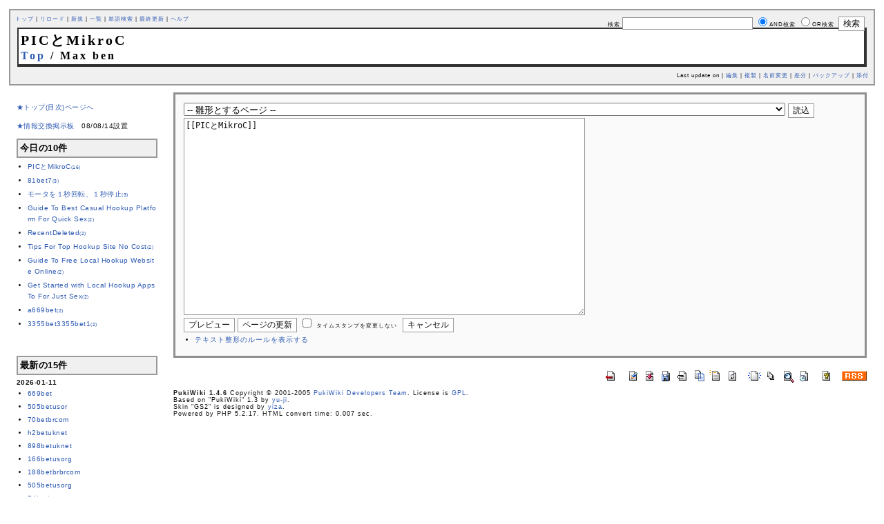

--- FILE ---
content_type: text/html; charset=EUC-JP
request_url: http://kuri6005.sakura.ne.jp/pic/index.php?cmd=edit&page=Max%20ben&refer=PIC%A4%C8MikroC
body_size: 61474
content:
<?xml version="1.0" encoding="EUC-JP" ?>
<!DOCTYPE html PUBLIC "-//W3C//DTD XHTML 1.1//EN" "http://www.w3.org/TR/xhtml11/DTD/xhtml11.dtd">
<html xmlns="http://www.w3.org/1999/xhtml" xml:lang="ja">
<head>
 <meta http-equiv="content-type" content="application/xhtml+xml; charset=EUC-JP" />
 <meta http-equiv="content-style-type" content="text/css" />
 <meta name="robots" content="NOINDEX,NOFOLLOW" />
 <title>Max ben の編集 - PICとMikroC</title>
 <link rel="stylesheet" type="text/css" media="screen" href="skin/pukiwiki_gs2.css.php?charset=Shift_JIS" charset="Shift_JIS" />
 <link rel="stylesheet" type="text/css" media="print" href="skin/pukiwiki_gs2.css.php?charset=Shift_JIS&amp;media=print" charset="Shift_JIS" />
  <link rel="alternate" type="application/rss+xml" title="RSS" href="http://kuri6005.sakura.ne.jp/pic/index.php?cmd=rss" />

</head>
<body>


<!--Header-->
<div id="header">

<!-- Header/Search -->
<form action="http://kuri6005.sakura.ne.jp/pic/index.php?cmd=search" method="post" id="head_search">
 <div>
  検索
  <input type="text"  name="word" value="" size="25" />
  <input type="radio" name="type" value="AND" class="radio" checked="checked" />AND検索
  <input type="radio" name="type" value="OR" class="radio" />OR検索
  &nbsp;<input type="submit" value="検索" />
 </div>
</form>
<div id="navigator">
 <a href="http://kuri6005.sakura.ne.jp/pic/index.php?PIC%A4%C8MikroC" >トップ</a> | <a href="http://kuri6005.sakura.ne.jp/pic/index.php?Max%20ben" >リロード</a>  | <a href="http://kuri6005.sakura.ne.jp/pic/index.php?plugin=newpage&amp;refer=Max%20ben" >新規</a>  | <a href="http://kuri6005.sakura.ne.jp/pic/index.php?cmd=list" >一覧</a>  | <a href="http://kuri6005.sakura.ne.jp/pic/index.php?cmd=search" >単語検索</a> | <a href="http://kuri6005.sakura.ne.jp/pic/index.php?RecentChanges" >最終更新</a> | <a href="http://kuri6005.sakura.ne.jp/pic/index.php?%A5%D8%A5%EB%A5%D7" >ヘルプ</a>
</div>

<h1 class="title">PICとMikroC<span class="small"><div><a href="http://kuri6005.sakura.ne.jp/pic/index.php?PIC%A4%C8MikroC" title="PICとMikroC (88d)">Top</a> / Max ben</div></span></h1>

<div class="pageinfo">
 Last update on   | <a href="http://kuri6005.sakura.ne.jp/pic/index.php?cmd=edit&amp;page=Max%20ben" >編集</a>  | <a href="http://kuri6005.sakura.ne.jp/pic/index.php?plugin=template&amp;refer=Max%20ben" >複製</a> | <a href="http://kuri6005.sakura.ne.jp/pic/index.php?plugin=rename&amp;refer=Max%20ben" >名前変更</a>  | <a href="http://kuri6005.sakura.ne.jp/pic/index.php?cmd=diff&amp;page=Max%20ben" >差分</a>  | <a href="http://kuri6005.sakura.ne.jp/pic/index.php?cmd=backup&amp;page=Max%20ben" >バックアップ</a>   | <a href="http://kuri6005.sakura.ne.jp/pic/index.php?plugin=attach&amp;pcmd=upload&amp;page=Max%20ben" >添付</a> 
</div>

</div>

<div id="container">
<!--Left Box-->
 <div id="leftbox2">
   <div class="menubar">
    
<p><a href="http://kuri6005.sakura.ne.jp/pic/pukiwiki.php?PIC%A4%C8MikroC" rel="nofollow">★トップ(目次)ページへ</a></p>
<p><!--autolink--><a href="http://kuri6005.sakura.ne.jp/pic/index.php?%A1%FA%BE%F0%CA%F3%B8%F2%B4%B9%B7%C7%BC%A8%C8%C4" title="★情報交換掲示板 (1987d)">★情報交換掲示板</a><!--/autolink-->　08/08/14設置</p>
<h5>今日の10件</h5><div><ul>
 <li><a href="http://kuri6005.sakura.ne.jp/pic/index.php?PIC%A4%C8MikroC" title="PICとMikroC (88d)">PICとMikroC<span class="counter">(16)</span></a></li>
 <li><a href="http://kuri6005.sakura.ne.jp/pic/index.php?81bet7" title="81bet7 (9d)">81bet7<span class="counter">(3)</span></a></li>
 <li><a href="http://kuri6005.sakura.ne.jp/pic/index.php?%A5%E2%A1%BC%A5%BF%A4%F2%A3%B1%C9%C3%B2%F3%C5%BE%A1%A2%A3%B1%C9%C3%C4%E4%BB%DF" title="モータを１秒回転、１秒停止 (3673d)">モータを１秒回転、１秒停止<span class="counter">(3)</span></a></li>
 <li><a href="http://kuri6005.sakura.ne.jp/pic/index.php?Guide%20To%20Best%20Casual%20Hookup%20Platform%20For%20Quick%20Sex" title="Guide To Best Casual Hookup Platform For Quick Sex (201d)">Guide To Best Casual Hookup Platform For Quick Sex<span class="counter">(2)</span></a></li>
 <li><a href="http://kuri6005.sakura.ne.jp/pic/index.php?RecentDeleted" title="RecentDeleted (21d)">RecentDeleted<span class="counter">(2)</span></a></li>
 <li><a href="http://kuri6005.sakura.ne.jp/pic/index.php?Tips%20For%20Top%20Hookup%20Site%20No%20Cost" title="Tips For Top Hookup Site No Cost (201d)">Tips For Top Hookup Site No Cost<span class="counter">(2)</span></a></li>
 <li><a href="http://kuri6005.sakura.ne.jp/pic/index.php?Guide%20To%20Free%20Local%20Hookup%20Website%20Online" title="Guide To Free Local Hookup Website Online (201d)">Guide To Free Local Hookup Website Online<span class="counter">(2)</span></a></li>
 <li><a href="http://kuri6005.sakura.ne.jp/pic/index.php?Get%20Started%20with%20Local%20Hookup%20Apps%20To%20For%20Just%20Sex" title="Get Started with Local Hookup Apps To For Just Sex (502d)">Get Started with Local Hookup Apps To For Just Sex<span class="counter">(2)</span></a></li>
 <li><a href="http://kuri6005.sakura.ne.jp/pic/index.php?a669bet" title="a669bet (4d)">a669bet<span class="counter">(2)</span></a></li>
 <li><a href="http://kuri6005.sakura.ne.jp/pic/index.php?3355bet3355bet1" title="3355bet3355bet1 (9d)">3355bet3355bet1<span class="counter">(2)</span></a></li>
</ul>
</div>
<p><br /></p>
<h5>最新の15件</h5>
<div><strong>2026-01-11</strong>
<ul>
 <li><a href="http://kuri6005.sakura.ne.jp/pic/index.php?669bet" title="669bet  (3d)">669bet</a></li>
 <li><a href="http://kuri6005.sakura.ne.jp/pic/index.php?505betusor" title="505betusor  (3d)">505betusor</a></li>
 <li><a href="http://kuri6005.sakura.ne.jp/pic/index.php?70betbrcom" title="70betbrcom  (3d)">70betbrcom</a></li>
 <li><a href="http://kuri6005.sakura.ne.jp/pic/index.php?h2betuknet" title="h2betuknet  (3d)">h2betuknet</a></li>
 <li><a href="http://kuri6005.sakura.ne.jp/pic/index.php?898betuknet" title="898betuknet  (3d)">898betuknet</a></li>
 <li><a href="http://kuri6005.sakura.ne.jp/pic/index.php?166betusorg" title="166betusorg  (3d)">166betusorg</a></li>
 <li><a href="http://kuri6005.sakura.ne.jp/pic/index.php?188betbrbrcom" title="188betbrbrcom  (3d)">188betbrbrcom</a></li>
 <li><a href="http://kuri6005.sakura.ne.jp/pic/index.php?505betusorg" title="505betusorg  (3d)">505betusorg</a></li>
 <li><a href="http://kuri6005.sakura.ne.jp/pic/index.php?74betbrcom" title="74betbrcom  (3d)">74betbrcom</a></li>
 <li><a href="http://kuri6005.sakura.ne.jp/pic/index.php?188betbreucom" title="188betbreucom  (3d)">188betbreucom</a></li>
 <li><a href="http://kuri6005.sakura.ne.jp/pic/index.php?622bet" title="622bet  (3d)">622bet</a></li>
 <li><a href="http://kuri6005.sakura.ne.jp/pic/index.php?bet898bet" title="bet898bet  (3d)">bet898bet</a></li>
 <li><a href="http://kuri6005.sakura.ne.jp/pic/index.php?70betusorg" title="70betusorg  (3d)">70betusorg</a></li>
 <li><a href="http://kuri6005.sakura.ne.jp/pic/index.php?5588betusorg" title="5588betusorg  (3d)">5588betusorg</a></li>
 <li><a href="http://kuri6005.sakura.ne.jp/pic/index.php?585betusorg" title="585betusorg  (3d)">585betusorg</a></li>
</ul>
</div>
#amazon(4798109223)
    <hr class="full_hr" />	<ul><li>Total:0/Today:0</li></ul>
	  </div>
</div>

<!--Center Box-->
 <div id="centerbox_noright2">
 

<div id="contents">
<form action="http://kuri6005.sakura.ne.jp/pic/index.php" method="post">
<div><input type="hidden" name="encode_hint" value="ぷ" /></div>
 <div class="edit_form">
  <select name="template_page">
   <option value="">-- 雛形とするページ --</option>
   <option value="%A5%B9%A5%A4%A5%C3%A5%C1%C6%FE%CE%CF">%A5%B9%A5%A4%A5%C3%A5%C1%C6%FE%CE%CF</option>
   <option value="%A5%E2%A1%BC%A5%BF%A4%F2%B9%E2%C2%AE%A1%A6%C3%E6%C2%AE%A1%A6%C4%E3%C2%AE%A4%C7%B2%F3%C5%BE">%A5%E2%A1%BC%A5%BF%A4%F2%B9%E2%C2%AE%A1%A6%C3%E6%C2%AE%A1%A6%C4%E3%C2%AE%A4%C7%B2%F3%C5%BE</option>
   <option value="0066bet">0066bet</option>
   <option value="0066bet10">0066bet10</option>
   <option value="0066betaeorg">0066betaeorg</option>
   <option value="0066betgbnet">0066betgbnet</option>
   <option value="0066betukne">0066betukne</option>
   <option value="0066betuknet">0066betuknet</option>
   <option value="066beteucom">066beteucom</option>
   <option value="1024分解能ハードPWM制御自作関数">1024分解能ハードPWM制御自作関数</option>
   <option value="116bet">116bet</option>
   <option value="116bet4">116bet4</option>
   <option value="116bet8">116bet8</option>
   <option value="116betaeorg">116betaeorg</option>
   <option value="116betdeco">116betdeco</option>
   <option value="116betdecom">116betdecom</option>
   <option value="116beteucom">116beteucom</option>
   <option value="116betuscom">116betuscom</option>
   <option value="116betusorg">116betusorg</option>
   <option value="122bet">122bet</option>
   <option value="122betaeorg">122betaeorg</option>
   <option value="122betbrco">122betbrco</option>
   <option value="122betbrcom">122betbrcom</option>
   <option value="122betdecom">122betdecom</option>
   <option value="122beteucom">122beteucom</option>
   <option value="122betuknet">122betuknet</option>
   <option value="122betusorg">122betusorg</option>
   <option value="136bet">136bet</option>
   <option value="136betdecom">136betdecom</option>
   <option value="136betuknet">136betuknet</option>
   <option value="136betusorg">136betusorg</option>
   <option value="161bet">161bet</option>
   <option value="161bet2ukcom">161bet2ukcom</option>
   <option value="161bet3161bet3">161bet3161bet3</option>
   <option value="161bet4">161bet4</option>
   <option value="161bet5ukcom">161bet5ukcom</option>
   <option value="161betaeorg">161betaeorg</option>
   <option value="161betusor">161betusor</option>
   <option value="161betusorg">161betusorg</option>
   <option value="166 Bet Paga">166 Bet Paga</option>
   <option value="166bet166bet1">166bet166bet1</option>
   <option value="166bet4">166bet4</option>
   <option value="166betuknet">166betuknet</option>
   <option value="166betusor">166betusor</option>
   <option value="166betusorg">166betusorg</option>
   <option value="16F1827のconfig設定">16F1827のconfig設定</option>
   <option value="16F628A PORTAスイッチ入力">16F628A PORTAスイッチ入力</option>
   <option value="16F628A+PORTA???¤?Ã?ÁÆþÎÏ">16F628A+PORTA???¤?Ã?ÁÆþÎÏ</option>
   <option value="16bet">16bet</option>
   <option value="16betaeorg">16betaeorg</option>
   <option value="16betdecom">16betdecom</option>
   <option value="16beteucom">16beteucom</option>
   <option value="16betgbnet">16betgbnet</option>
   <option value="16bettelegram">16bettelegram</option>
   <option value="16betusorg">16betusorg</option>
   <option value="188bet5net">188bet5net</option>
   <option value="188betbrbrco">188betbrbrco</option>
   <option value="188betbrbrcom">188betbrbrcom</option>
   <option value="188betbreuco">188betbreuco</option>
   <option value="188betbreucom">188betbreucom</option>
   <option value="188betbruscom">188betbruscom</option>
   <option value="2288bet">2288bet</option>
   <option value="2288bet1ukcom">2288bet1ukcom</option>
   <option value="2288bet2288bet">2288bet2288bet</option>
   <option value="2288betaeorg">2288betaeorg</option>
   <option value="2288betgbnet">2288betgbnet</option>
   <option value="2288betuknet">2288betuknet</option>
   <option value="234bet">234bet</option>
   <option value="234betaeorg">234betaeorg</option>
   <option value="234betaeorgorg">234betaeorgorg</option>
   <option value="234betbrcom">234betbrcom</option>
   <option value="234betdecom">234betdecom</option>
   <option value="234beteucom">234beteucom</option>
   <option value="234betusorg">234betusorg</option>
   <option value="23bet">23bet</option>
   <option value="23bet22">23bet22</option>
   <option value="23bet4">23bet4</option>
   <option value="23bet8">23bet8</option>
   <option value="23betaeorg">23betaeorg</option>
   <option value="23betuknet">23betuknet</option>
   <option value="23betus">23betus</option>
   <option value="23betusorg">23betusorg</option>
   <option value="277bet">277bet</option>
   <option value="277bet277bet">277bet277bet</option>
   <option value="277betaeorg">277betaeorg</option>
   <option value="277betdeco">277betdeco</option>
   <option value="277betdecom">277betdecom</option>
   <option value="277betgbnet">277betgbnet</option>
   <option value="277betuknet">277betuknet</option>
   <option value="29bet1">29bet1</option>
   <option value="333bet">333bet</option>
   <option value="333bet2ukcom">333bet2ukcom</option>
   <option value="333bet333bet1">333bet333bet1</option>
   <option value="333beteucom">333beteucom</option>
   <option value="333betukne">333betukne</option>
   <option value="333betuknet">333betuknet</option>
   <option value="3355bet">3355bet</option>
   <option value="3355bet3355bet1">3355bet3355bet1</option>
   <option value="3355betae">3355betae</option>
   <option value="3355betusorg">3355betusorg</option>
   <option value="389wineucom">389wineucom</option>
   <option value="389wingbnet">389wingbnet</option>
   <option value="389winuknet">389winuknet</option>
   <option value="393betdecom">393betdecom</option>
   <option value="393beteucom">393beteucom</option>
   <option value="393betgbnet">393betgbnet</option>
   <option value="393betusorg">393betusorg</option>
   <option value="456bet">456bet</option>
   <option value="456betaeorg">456betaeorg</option>
   <option value="456betgbnet">456betgbnet</option>
   <option value="456betuknet">456betuknet</option>
   <option value="505bet8">505bet8</option>
   <option value="505betaeorg">505betaeorg</option>
   <option value="505betusor">505betusor</option>
   <option value="505betusorg">505betusorg</option>
   <option value="522bet">522bet</option>
   <option value="522bet1ukcom">522bet1ukcom</option>
   <option value="522betbrcom">522betbrcom</option>
   <option value="522beteuco">522beteuco</option>
   <option value="522beteucom">522beteucom</option>
   <option value="522betuknet">522betuknet</option>
   <option value="522betuscom">522betuscom</option>
   <option value="522betusorg">522betusorg</option>
   <option value="52bet">52bet</option>
   <option value="52betdecom">52betdecom</option>
   <option value="52beteucom">52beteucom</option>
   <option value="52betgbnet">52betgbnet</option>
   <option value="52betusorg">52betusorg</option>
   <option value="54bet">54bet</option>
   <option value="54bet4ukcom">54bet4ukcom</option>
   <option value="54bet4ukcomcom">54bet4ukcomcom</option>
   <option value="54betaeorg">54betaeorg</option>
   <option value="54betdecom">54betdecom</option>
   <option value="54beteucom">54beteucom</option>
   <option value="54betgbnet">54betgbnet</option>
   <option value="54betuknet">54betuknet</option>
   <option value="5500betaeorg">5500betaeorg</option>
   <option value="5500beteucom">5500beteucom</option>
   <option value="5500betuknet">5500betuknet</option>
   <option value="5500betuscom">5500betuscom</option>
   <option value="5555bet">5555bet</option>
   <option value="5555betbrcom">5555betbrcom</option>
   <option value="5555beteucom">5555beteucom</option>
   <option value="5555betuknet">5555betuknet</option>
   <option value="5555betuscom">5555betuscom</option>
   <option value="5555betusorg">5555betusorg</option>
   <option value="5555betusorgsorg">5555betusorgsorg</option>
   <option value="555betdecom">555betdecom</option>
   <option value="555beteucom">555beteucom</option>
   <option value="555betuknet">555betuknet</option>
   <option value="555betuscom">555betuscom</option>
   <option value="556betdecom">556betdecom</option>
   <option value="556beteucom">556beteucom</option>
   <option value="556betuscom">556betuscom</option>
   <option value="556betusorg">556betusorg</option>
   <option value="5588bet">5588bet</option>
   <option value="5588bet cc">5588bet cc</option>
   <option value="5588bet12">5588bet12</option>
   <option value="5588bet5588bet1">5588bet5588bet1</option>
   <option value="5588betaeorg">5588betaeorg</option>
   <option value="5588betgbnet">5588betgbnet</option>
   <option value="5588betusor">5588betusor</option>
   <option value="5588betusorg">5588betusorg</option>
   <option value="577bet">577bet</option>
   <option value="577betbrcom">577betbrcom</option>
   <option value="577beteuco">577beteuco</option>
   <option value="577beteucom">577beteucom</option>
   <option value="577betuknet">577betuknet</option>
   <option value="577betuscom">577betuscom</option>
   <option value="577betusorg">577betusorg</option>
   <option value="580bet580bet1">580bet580bet1</option>
   <option value="580betbrcom">580betbrcom</option>
   <option value="580betdecom">580betdecom</option>
   <option value="580beteuco">580beteuco</option>
   <option value="580beteucom">580beteucom</option>
   <option value="580betuknet">580betuknet</option>
   <option value="580betusorg">580betusorg</option>
   <option value="585bet">585bet</option>
   <option value="585bet4">585bet4</option>
   <option value="585betaeorg">585betaeorg</option>
   <option value="585betusor">585betusor</option>
   <option value="585betusorg">585betusorg</option>
   <option value="595bet">595bet</option>
   <option value="595betbrcom">595betbrcom</option>
   <option value="595beteuco">595beteuco</option>
   <option value="595beteucom">595beteucom</option>
   <option value="595betuknet">595betuknet</option>
   <option value="595betuscom">595betuscom</option>
   <option value="595betusorg">595betusorg</option>
   <option value="5gbet15gbet1">5gbet15gbet1</option>
   <option value="5gbet5gbet">5gbet5gbet</option>
   <option value="5gbetgbnet">5gbetgbnet</option>
   <option value="5gbetuknet">5gbetuknet</option>
   <option value="5gbetuknett">5gbetuknett</option>
   <option value="5gbetusorg">5gbetusorg</option>
   <option value="622bet">622bet</option>
   <option value="622bet4">622bet4</option>
   <option value="622betaeorg">622betaeorg</option>
   <option value="622betbrco">622betbrco</option>
   <option value="622betbrcom">622betbrcom</option>
   <option value="622betdecom">622betdecom</option>
   <option value="622betusorg">622betusorg</option>
   <option value="655bet">655bet</option>
   <option value="655bet2ukcom">655bet2ukcom</option>
   <option value="655bet655bet1">655bet655bet1</option>
   <option value="655betaeorg">655betaeorg</option>
   <option value="655betgbnet">655betgbnet</option>
   <option value="655betuknet">655betuknet</option>
   <option value="655betusorg">655betusorg</option>
   <option value="665bet">665bet</option>
   <option value="665bet665bet1">665bet665bet1</option>
   <option value="665betbrcom">665betbrcom</option>
   <option value="665beteuco">665beteuco</option>
   <option value="665beteucom">665beteucom</option>
   <option value="665betuknet">665betuknet</option>
   <option value="665betusorg">665betusorg</option>
   <option value="6666bet">6666bet</option>
   <option value="6666betaeorg">6666betaeorg</option>
   <option value="6666betdecom">6666betdecom</option>
   <option value="6666beteucom">6666beteucom</option>
   <option value="6666betgbnet">6666betgbnet</option>
   <option value="6666betgbnetnet">6666betgbnetnet</option>
   <option value="6666betukne">6666betukne</option>
   <option value="6666betuknet">6666betuknet</option>
   <option value="666bet">666bet</option>
   <option value="666betaeorg">666betaeorg</option>
   <option value="666betdecom">666betdecom</option>
   <option value="666beteuco">666beteuco</option>
   <option value="666beteucom">666beteucom</option>
   <option value="666betuscom">666betuscom</option>
   <option value="666betusorg">666betusorg</option>
   <option value="667bet1ukcom">667bet1ukcom</option>
   <option value="667bet667bet1">667bet667bet1</option>
   <option value="667betgbnet">667betgbnet</option>
   <option value="667betukne">667betukne</option>
   <option value="667betuknet">667betuknet</option>
   <option value="667betusorg">667betusorg</option>
   <option value="669bet">669bet</option>
   <option value="669betaeorg">669betaeorg</option>
   <option value="669betdecom">669betdecom</option>
   <option value="669beteucom">669beteucom</option>
   <option value="669betgbnet">669betgbnet</option>
   <option value="669betgbnetbnet">669betgbnetbnet</option>
   <option value="669betuknet">669betuknet</option>
   <option value="6gbet10">6gbet10</option>
   <option value="6gbetdecom">6gbetdecom</option>
   <option value="6gbeteucom">6gbeteucom</option>
   <option value="6gbetgbnet">6gbetgbnet</option>
   <option value="6gbetuknet">6gbetuknet</option>
   <option value="6gbetusorg">6gbetusorg</option>
   <option value="707 Bet VIP">707 Bet VIP</option>
   <option value="707bet">707bet</option>
   <option value="707bet15">707bet15</option>
   <option value="707betgbnet">707betgbnet</option>
   <option value="707betukne">707betukne</option>
   <option value="707betuknet">707betuknet</option>
   <option value="707betusorg">707betusorg</option>
   <option value="70bet">70bet</option>
   <option value="70bet4">70bet4</option>
   <option value="70bet70bet1">70bet70bet1</option>
   <option value="70betaeorg">70betaeorg</option>
   <option value="70betbrcom">70betbrcom</option>
   <option value="70betdecom">70betdecom</option>
   <option value="70betgbnet">70betgbnet</option>
   <option value="70betuknet">70betuknet</option>
   <option value="70betusorg">70betusorg</option>
   <option value="71bet71bet1">71bet71bet1</option>
   <option value="71betbrcom">71betbrcom</option>
   <option value="71beteuco">71beteuco</option>
   <option value="71beteucom">71beteucom</option>
   <option value="71betuknet">71betuknet</option>
   <option value="71betusorg">71betusorg</option>
   <option value="73bet">73bet</option>
   <option value="73bet16">73bet16</option>
   <option value="73betdecom">73betdecom</option>
   <option value="73beteucom">73beteucom</option>
   <option value="73betgbne">73betgbne</option>
   <option value="73betgbnet">73betgbnet</option>
   <option value="73betukcom">73betukcom</option>
   <option value="73betuknet">73betuknet</option>
   <option value="73betuscom">73betuscom</option>
   <option value="74bet">74bet</option>
   <option value="74bet10">74bet10</option>
   <option value="74bet11">74bet11</option>
   <option value="74betbrcom">74betbrcom</option>
   <option value="74beteuco">74beteuco</option>
   <option value="74beteucom">74beteucom</option>
   <option value="74betuknet">74betuknet</option>
   <option value="74betusorg">74betusorg</option>
   <option value="755betaeorg">755betaeorg</option>
   <option value="755betdecom">755betdecom</option>
   <option value="755betuknet">755betuknet</option>
   <option value="755betusorg">755betusorg</option>
   <option value="7700-betaeorg">7700-betaeorg</option>
   <option value="7700bet">7700bet</option>
   <option value="7700bet15">7700bet15</option>
   <option value="7700bet21">7700bet21</option>
   <option value="7700bet7700bet">7700bet7700bet</option>
   <option value="7700betaeorg">7700betaeorg</option>
   <option value="7700betbrco">7700betbrco</option>
   <option value="7700betbrcom">7700betbrcom</option>
   <option value="7700betdecom">7700betdecom</option>
   <option value="7700betgbnet">7700betgbnet</option>
   <option value="7700betusorg">7700betusorg</option>
   <option value="775bet">775bet</option>
   <option value="775betbrcom">775betbrcom</option>
   <option value="775betdecom">775betdecom</option>
   <option value="775beteuco">775beteuco</option>
   <option value="775beteucom">775beteucom</option>
   <option value="775betuknet">775betuknet</option>
   <option value="775betuscom">775betuscom</option>
   <option value="775betusorg">775betusorg</option>
   <option value="7788bet">7788bet</option>
   <option value="7788bet37788bet3">7788bet37788bet3</option>
   <option value="7788bet7788bet">7788bet7788bet</option>
   <option value="7788betaeorg">7788betaeorg</option>
   <option value="7788betgbnet">7788betgbnet</option>
   <option value="7788betuknet">7788betuknet</option>
   <option value="7788betusorg">7788betusorg</option>
   <option value="79bet">79bet</option>
   <option value="79betbrco">79betbrco</option>
   <option value="79betbrcom">79betbrcom</option>
   <option value="79beteucom">79beteucom</option>
   <option value="79betuknet">79betuknet</option>
   <option value="79betuscom">79betuscom</option>
   <option value="79betusorg">79betusorg</option>
   <option value="80game1ukcom">80game1ukcom</option>
   <option value="80gameeuco">80gameeuco</option>
   <option value="80gameeucom">80gameeucom</option>
   <option value="80gamegbnet">80gamegbnet</option>
   <option value="80gameukco">80gameukco</option>
   <option value="80gameukcom">80gameukcom</option>
   <option value="80gameuscom">80gameuscom</option>
   <option value="811bet">811bet</option>
   <option value="811bet cc">811bet cc</option>
   <option value="811bet7">811bet7</option>
   <option value="811bet7br">811bet7br</option>
   <option value="811bet811bet12">811bet811bet12</option>
   <option value="811betaeorg">811betaeorg</option>
   <option value="811betcc">811betcc</option>
   <option value="811betgbnet">811betgbnet</option>
   <option value="811betuknet">811betuknet</option>
   <option value="813bet">813bet</option>
   <option value="813bet55">813bet55</option>
   <option value="813bet55net">813bet55net</option>
   <option value="813betaeorg">813betaeorg</option>
   <option value="813betdeco">813betdeco</option>
   <option value="813betdecom">813betdecom</option>
   <option value="813betgbnet">813betgbnet</option>
   <option value="813betuknet">813betuknet</option>
   <option value="81bet">81bet</option>
   <option value="81bet cc">81bet cc</option>
   <option value="81bet10">81bet10</option>
   <option value="81bet12">81bet12</option>
   <option value="81bet7">81bet7</option>
   <option value="81bet81bet">81bet81bet</option>
   <option value="81betbrukcom">81betbrukcom</option>
   <option value="81betgbnet">81betgbnet</option>
   <option value="81betusorg">81betusorg</option>
   <option value="8855bet">8855bet</option>
   <option value="8855bet1.uk.com">8855bet1.uk.com</option>
   <option value="8855bet8855bet">8855bet8855bet</option>
   <option value="8855bet8855bet1">8855bet8855bet1</option>
   <option value="8855betgbnet">8855betgbnet</option>
   <option value="898 Bet Paga">898 Bet Paga</option>
   <option value="898bet">898bet</option>
   <option value="898betgbnet">898betgbnet</option>
   <option value="898betukne">898betukne</option>
   <option value="898betuknet">898betuknet</option>
   <option value="898betusorg">898betusorg</option>
   <option value="9096betbrcom">9096betbrcom</option>
   <option value="9096betdecom">9096betdecom</option>
   <option value="9096beteucom">9096beteucom</option>
   <option value="9096betgbnet">9096betgbnet</option>
   <option value="9096betukco">9096betukco</option>
   <option value="9096betukcom">9096betukcom</option>
   <option value="9096betuscom">9096betuscom</option>
   <option value="9096betusorg">9096betusorg</option>
   <option value="939bet2ukcom">939bet2ukcom</option>
   <option value="939betgbnet">939betgbnet</option>
   <option value="939betuknet">939betuknet</option>
   <option value="939betusorg">939betusorg</option>
   <option value="979bet1">979bet1</option>
   <option value="979betaeorg">979betaeorg</option>
   <option value="979betdecom">979betdecom</option>
   <option value="979beteuco">979beteuco</option>
   <option value="979beteucom">979beteucom</option>
   <option value="???￠ë??Âmy_pwm()¡??©￢?￠Ä??Ô?￠ð?ªÂ??ªÒ??©Ã">???￠ë??Âmy_pwm()¡??©￢?￠Ä??Ô?￠ð?ªÂ??ªÒ??©Ã</option>
   <option value="??ºîmy_pwm()´Ø¿ô¤Î?Ò?ð">??ºîmy_pwm()´Ø¿ô¤Î?Ò?ð</option>
   <option value="??￠ð???Ñ??￠Ä?￠Â?????????￠Ä??￠ð??©°(tmr0???￡??©??￠ð?©Î?ª¿?©Ì?ª¿?ª?)">??￠ð???Ñ??￠Ä?￠Â?????????￠Ä??￠ð??©°(tmr0???￡??©??￠ð?©Î?ª¿?©Ì?ª¿?ª?)</option>
   <option value="?¤?ó?¿%A">?¤?ó?¿%A</option>
   <option value="?¤?ó?¿¡????ë?¿?¤?Þ(tmr0?ä?þ¤ßÍøÍÑ)">?¤?ó?¿¡????ë?¿?¤?Þ(tmr0?ä?þ¤ßÍøÍÑ)</option>
   <option value="?ãÀ?¡§PICkit2+4,000±ß">?ãÀ?¡§PICkit2+4,000±ß</option>
   <option value="A%2FD%C3%CD%A4%C7LED%C5%C0%CC%C7%B4%D6%B3%D6%CA%D1%B9%B9%2818F2320%29">A%2FD%C3%CD%A4%C7LED%C5%C0%CC%C7%B4%D6%B3%D6%CA%D1%B9%B9%2818F2320%29</option>
   <option value="A/D値でLEDの明るさ変更(PWM LCD表示 16F1827 XC8)">A/D値でLEDの明るさ変更(PWM LCD表示 16F1827 XC8)</option>
   <option value="A/D値でLED点滅間隔変更(12F683)">A/D値でLED点滅間隔変更(12F683)</option>
   <option value="A/D値でLED点滅間隔変更(16F1827 XC8)">A/D値でLED点滅間隔変更(16F1827 XC8)</option>
   <option value="A/D値でLED点滅間隔変更(16F88)">A/D値でLED点滅間隔変更(16F88)</option>
   <option value="A/D値でLED点滅間隔変更(16F886)">A/D値でLED点滅間隔変更(16F886)</option>
   <option value="A/D値でLED点滅間隔変更(18F2320)">A/D値でLED点滅間隔変更(18F2320)</option>
   <option value="A/D値でLED点滅間隔変更(24FJ64)">A/D値でLED点滅間隔変更(24FJ64)</option>
   <option value="A/D値でサーボモーターの振れ角を制御(LCD表示 16F1827 XC8)">A/D値でサーボモーターの振れ角を制御(LCD表示 16F1827 XC8)</option>
   <option value="A/D値をI2C接続LCDに表示(16F1827 XC8)">A/D値をI2C接続LCDに表示(16F1827 XC8)</option>
   <option value="A/D値をLCDに表示(16F88)">A/D値をLCDに表示(16F88)</option>
   <option value="Amoxil">Amoxil</option>
   <option value="BCAAの効果的な摂取方法">BCAAの効果的な摂取方法</option>
   <option value="Bet Portal BR">Bet Portal BR</option>
   <option value="BracketName">BracketName</option>
   <option value="CCS-C→MikroC書き換えのポイント">CCS-C→MikroC書き換えのポイント</option>
   <option value="Casual Hookup Sites In The Usa">Casual Hookup Sites In The Usa</option>
   <option value="DJ Bet Net">DJ Bet Net</option>
   <option value="Free Casual Dating App No Payment">Free Casual Dating App No Payment</option>
   <option value="Free Casual Dating Site">Free Casual Dating Site</option>
   <option value="Free Casual Encounters App Online">Free Casual Encounters App Online</option>
   <option value="Free Dating App Online">Free Dating App Online</option>
   <option value="FrontPage">FrontPage</option>
   <option value="Get Started Premium OnlyFans Profiles">Get Started Premium OnlyFans Profiles</option>
   <option value="Get Started Top OnlyFans Girls To Sub To">Get Started Top OnlyFans Girls To Sub To</option>
   <option value="Get Started with Best Casual Dating Website Usa">Get Started with Best Casual Dating Website Usa</option>
   <option value="Get Started with Best Dating Apps For Quick Sex">Get Started with Best Dating Apps For Quick Sex</option>
   <option value="Get Started with Best Dating Websites In The Usa">Get Started with Best Dating Websites In The Usa</option>
   <option value="Get Started with Best Discreet Hookup Site In The Usa">Get Started with Best Discreet Hookup Site In The Usa</option>
   <option value="Get Started with Best Local Hookup Platform No Sign Up">Get Started with Best Local Hookup Platform No Sign Up</option>
   <option value="Get Started with Best Local Hookup Website No Cost">Get Started with Best Local Hookup Website No Cost</option>
   <option value="Get Started with Casual Dating Websites No Cost">Get Started with Casual Dating Websites No Cost</option>
   <option value="Get Started with Discreet Dating Site">Get Started with Discreet Dating Site</option>
   <option value="Get Started with Free Casual Encounters Site No Cost">Get Started with Free Casual Encounters Site No Cost</option>
   <option value="Get Started with Free Discreet Hookup Apps Usa">Get Started with Free Discreet Hookup Apps Usa</option>
   <option value="Get Started with Free Discreet Hookup Site">Get Started with Free Discreet Hookup Site</option>
   <option value="Get Started with Free Hookup Websites In The Usa">Get Started with Free Hookup Websites In The Usa</option>
   <option value="Get Started with Free Local Dating Website No Cost">Get Started with Free Local Dating Website No Cost</option>
   <option value="Get Started with Free Local Encounters Sites No Payment">Get Started with Free Local Encounters Sites No Payment</option>
   <option value="Get Started with Free Meetup Platforms No Sign Up">Get Started with Free Meetup Platforms No Sign Up</option>
   <option value="Get Started with Local Hookup Apps To For Just Sex">Get Started with Local Hookup Apps To For Just Sex</option>
   <option value="Get Started with Online Casual Hookup Site No Sign Up">Get Started with Online Casual Hookup Site No Sign Up</option>
   <option value="Get Started with Online Dating Site No Sign Up">Get Started with Online Dating Site No Sign Up</option>
   <option value="Get Started with Online Discreet Hookup Websites To For Just Sex">Get Started with Online Discreet Hookup Websites To For Just Sex</option>
   <option value="Get Started with Online Hookup Website No Cost">Get Started with Online Hookup Website No Cost</option>
   <option value="Get Started with Top Casual Dating Site Online">Get Started with Top Casual Dating Site Online</option>
   <option value="Get Started with Top Local Encounters Site In The Usa">Get Started with Top Local Encounters Site In The Usa</option>
   <option value="Guide To Best Casual Encounters Site No Sign Up">Guide To Best Casual Encounters Site No Sign Up</option>
   <option value="Guide To Best Casual Hookup Platform For Quick Sex">Guide To Best Casual Hookup Platform For Quick Sex</option>
   <option value="Guide To Best Dating App No Sign Up">Guide To Best Dating App No Sign Up</option>
   <option value="Guide To Best Discreet Dating Site No Sign Up">Guide To Best Discreet Dating Site No Sign Up</option>
   <option value="Guide To Best Local Hookup Platform">Guide To Best Local Hookup Platform</option>
   <option value="Guide To Free Casual Encounters Apps No Cost">Guide To Free Casual Encounters Apps No Cost</option>
   <option value="Guide To Free Casual Hookup Sites Online">Guide To Free Casual Hookup Sites Online</option>
   <option value="Guide To Free Dating Websites For Quick Sex">Guide To Free Dating Websites For Quick Sex</option>
   <option value="Guide To Free Local Encounters Platforms Online">Guide To Free Local Encounters Platforms Online</option>
   <option value="Guide To Free Local Hookup Website No Payment">Guide To Free Local Hookup Website No Payment</option>
   <option value="Guide To Free Local Hookup Website Online">Guide To Free Local Hookup Website Online</option>
   <option value="Guide To Local Dating Platforms No Sign Up">Guide To Local Dating Platforms No Sign Up</option>
   <option value="Guide To Local Encounters Site Usa">Guide To Local Encounters Site Usa</option>
   <option value="Guide To Local Encounters Sites">Guide To Local Encounters Sites</option>
   <option value="Guide To Local Hookup Platform No Sign Up">Guide To Local Hookup Platform No Sign Up</option>
   <option value="Guide To Meetup App Online">Guide To Meetup App Online</option>
   <option value="Guide To Online Casual Dating Website Usa">Guide To Online Casual Dating Website Usa</option>
   <option value="Guide To Online Casual Hookup Platforms No Cost">Guide To Online Casual Hookup Platforms No Cost</option>
   <option value="Guide To Online Dating Apps">Guide To Online Dating Apps</option>
   <option value="Guide To Online Dating Platform No Payment">Guide To Online Dating Platform No Payment</option>
   <option value="Guide To Online Discreet Dating App Online">Guide To Online Discreet Dating App Online</option>
   <option value="Guide To Online Local Dating Platforms Online">Guide To Online Local Dating Platforms Online</option>
   <option value="Guide To Online Local Hookup App No Payment">Guide To Online Local Hookup App No Payment</option>
   <option value="Guide To Top Casual Hookup App No Payment">Guide To Top Casual Hookup App No Payment</option>
   <option value="Guide To Top Casual Hookup Platform For Quick Sex">Guide To Top Casual Hookup Platform For Quick Sex</option>
   <option value="Guide To Top Dating Website No Cost">Guide To Top Dating Website No Cost</option>
   <option value="Guide To Top Dating Website No Payment">Guide To Top Dating Website No Payment</option>
   <option value="Guide To Top Discreet Hookup Websites For Quick Sex">Guide To Top Discreet Hookup Websites For Quick Sex</option>
   <option value="Guide To Top Local Dating Website To For Just Sex">Guide To Top Local Dating Website To For Just Sex</option>
   <option value="I can not lie.">I can not lie.</option>
   <option value="I2C通信LCD表示法(16F1827 XC8)">I2C通信LCD表示法(16F1827 XC8)</option>
   <option value="InterWiki">InterWiki</option>
   <option value="InterWikiName">InterWikiName</option>
   <option value="InterWikiSandBox">InterWikiSandBox</option>
   <option value="InterWikiテクニカル">InterWikiテクニカル</option>
   <option value="KEEVOO">KEEVOO</option>
   <option value="LCD表示法(16F886)">LCD表示法(16F886)</option>
   <option value="LCD表示法(24FJ64)">LCD表示法(24FJ64)</option>
   <option value="LCD表示法(基礎)">LCD表示法(基礎)</option>
   <option value="LEDの明るさを変える(PWM)(12F683)">LEDの明るさを変える(PWM)(12F683)</option>
   <option value="LEDの明るさを変える(PWM)(16F1827 XC8)">LEDの明るさを変える(PWM)(16F1827 XC8)</option>
   <option value="LEDの明るさを変える(PWM)(16F886)">LEDの明るさを変える(PWM)(16F886)</option>
   <option value="LEDの明るさを変える(PWM)(18F2320)">LEDの明るさを変える(PWM)(18F2320)</option>
   <option value="LEDの明るさを変える(PWM)(24FJ64)">LEDの明るさを変える(PWM)(24FJ64)</option>
   <option value="Local Encounters Apps No Sign Up">Local Encounters Apps No Sign Up</option>
   <option value="MPLAB X：プロジェクトのエンコード設定はShift_JISを推奨">MPLAB X：プロジェクトのエンコード設定はShift_JISを推奨</option>
   <option value="MPLAB Xのデバッガーの使用法">MPLAB Xのデバッガーの使用法</option>
   <option value="MenuBar">MenuBar</option>
   <option value="MikroC TIPS">MikroC TIPS</option>
   <option value="MikroC+TIPS">MikroC+TIPS</option>
   <option value="MikroCの特徴">MikroCの特徴</option>
   <option value="MikroCエディタの調整">MikroCエディタの調整</option>
   <option value="Online Casual Hookup Website Online">Online Casual Hookup Website Online</option>
   <option value="Online Hookup Sites Online">Online Hookup Sites Online</option>
   <option value="PHP">PHP</option>
   <option value="PIC-PICの通信(USART)">PIC-PICの通信(USART)</option>
   <option value="PIC-PICの無線通信(ラジコンへの応用)">PIC-PICの無線通信(ラジコンへの応用)</option>
   <option value="PIC16F887を用いたUSART通信について">PIC16F887を用いたUSART通信について</option>
   <option value="PICkit2を用いよう">PICkit2を用いよう</option>
   <option value="PICとMikroC">PICとMikroC</option>
   <option value="PWM分解能をLCDに表示(24FJ64)">PWM分解能をLCDに表示(24FJ64)</option>
   <option value="PukiWiki">PukiWiki</option>
   <option value="PukiWiki TIPS">PukiWiki TIPS</option>
   <option value="PukiWiki+TIPS">PukiWiki+TIPS</option>
   <option value="PukiWiki/1.4">PukiWiki/1.4</option>
   <option value="PukiWiki/1.4/Manual">PukiWiki/1.4/Manual</option>
   <option value="PukiWiki/1.4/Manual/Plugin">PukiWiki/1.4/Manual/Plugin</option>
   <option value="PukiWiki/1.4/Manual/Plugin/A-D">PukiWiki/1.4/Manual/Plugin/A-D</option>
   <option value="PukiWiki/1.4/Manual/Plugin/E-G">PukiWiki/1.4/Manual/Plugin/E-G</option>
   <option value="PukiWiki/1.4/Manual/Plugin/H-K">PukiWiki/1.4/Manual/Plugin/H-K</option>
   <option value="PukiWiki/1.4/Manual/Plugin/L-N">PukiWiki/1.4/Manual/Plugin/L-N</option>
   <option value="PukiWiki/1.4/Manual/Plugin/O-R">PukiWiki/1.4/Manual/Plugin/O-R</option>
   <option value="PukiWiki/1.4/Manual/Plugin/S-U">PukiWiki/1.4/Manual/Plugin/S-U</option>
   <option value="PukiWiki/1.4/Manual/Plugin/V-Z">PukiWiki/1.4/Manual/Plugin/V-Z</option>
   <option value="RecentDeleted">RecentDeleted</option>
   <option value="SandBox">SandBox</option>
   <option value="TVリモコン信号の受信機">TVリモコン信号の受信機</option>
   <option value="Take A Look Free OF In 2024">Take A Look Free OF In 2024</option>
   <option value="Take A Look Free OnlyFans Accounts">Take A Look Free OnlyFans Accounts</option>
   <option value="Take A Look Premium OnlyFans Accounts 2024">Take A Look Premium OnlyFans Accounts 2024</option>
   <option value="Take A Look Top OF Models To Sub To">Take A Look Top OF Models To Sub To</option>
   <option value="Tips For Best Casual Dating Website No Payment">Tips For Best Casual Dating Website No Payment</option>
   <option value="Tips For Best Casual Hookup Websites Usa">Tips For Best Casual Hookup Websites Usa</option>
   <option value="Tips For Best Dating App For Quick Sex">Tips For Best Dating App For Quick Sex</option>
   <option value="Tips For Best Discreet Dating Sites For Quick Sex">Tips For Best Discreet Dating Sites For Quick Sex</option>
   <option value="Tips For Best Discreet Dating Websites No Sign Up">Tips For Best Discreet Dating Websites No Sign Up</option>
   <option value="Tips For Best Local Hookup Websites Online">Tips For Best Local Hookup Websites Online</option>
   <option value="Tips For Casual Hookup Apps No Sign Up">Tips For Casual Hookup Apps No Sign Up</option>
   <option value="Tips For Free Casual Dating Platforms No Sign Up">Tips For Free Casual Dating Platforms No Sign Up</option>
   <option value="Tips For Free Discreet Dating Apps Online">Tips For Free Discreet Dating Apps Online</option>
   <option value="Tips For Free Discreet Hookup Apps Online">Tips For Free Discreet Hookup Apps Online</option>
   <option value="Tips For Free Local Dating Apps Online">Tips For Free Local Dating Apps Online</option>
   <option value="Tips For Free Local Dating Platforms No Cost">Tips For Free Local Dating Platforms No Cost</option>
   <option value="Tips For Free Local Hookup Website Online">Tips For Free Local Hookup Website Online</option>
   <option value="Tips For Free Local Hookup Websites To For Just Sex">Tips For Free Local Hookup Websites To For Just Sex</option>
   <option value="Tips For Online Local Encounters Apps In The Usa">Tips For Online Local Encounters Apps In The Usa</option>
   <option value="Tips For Online Local Encounters Website Usa">Tips For Online Local Encounters Website Usa</option>
   <option value="Tips For Top Casual Encounters Website">Tips For Top Casual Encounters Website</option>
   <option value="Tips For Top Casual Hookup Website Online">Tips For Top Casual Hookup Website Online</option>
   <option value="Tips For Top Hookup Site No Cost">Tips For Top Hookup Site No Cost</option>
   <option value="Tips For Top Local Dating Platforms No Payment">Tips For Top Local Dating Platforms No Payment</option>
   <option value="Top Dating Website No Cost">Top Dating Website No Cost</option>
   <option value="Top Local Dating App No Cost">Top Local Dating App No Cost</option>
   <option value="Top Local Dating Websites No Sign Up">Top Local Dating Websites No Sign Up</option>
   <option value="Top Meetup Websites Usa">Top Meetup Websites Usa</option>
   <option value="Top OF Girls to Check Out">Top OF Girls to Check Out</option>
   <option value="Top OnlyFans Profiles To Take A Look At">Top OnlyFans Profiles To Take A Look At</option>
   <option value="Try Out Best Casual Hookup Platform Usa">Try Out Best Casual Hookup Platform Usa</option>
   <option value="Try Out Best Local Dating Platforms No Payment">Try Out Best Local Dating Platforms No Payment</option>
   <option value="Try Out Best Local Encounters Platform To For Just Sex">Try Out Best Local Encounters Platform To For Just Sex</option>
   <option value="Try Out Casual Encounters App In The Usa">Try Out Casual Encounters App In The Usa</option>
   <option value="Try Out Casual Encounters Site No Cost">Try Out Casual Encounters Site No Cost</option>
   <option value="Try Out Casual Hookup Platforms For Quick Sex">Try Out Casual Hookup Platforms For Quick Sex</option>
   <option value="Try Out Dating Site For Quick Sex">Try Out Dating Site For Quick Sex</option>
   <option value="Try Out Discreet Dating App For Quick Sex">Try Out Discreet Dating App For Quick Sex</option>
   <option value="Try Out Discreet Hookup Websites No Sign Up">Try Out Discreet Hookup Websites No Sign Up</option>
   <option value="Try Out Free Casual Dating Site In The Usa">Try Out Free Casual Dating Site In The Usa</option>
   <option value="Try Out Free Casual Hookup Sites For Quick Sex">Try Out Free Casual Hookup Sites For Quick Sex</option>
   <option value="Try Out Free Hookup Platforms Online">Try Out Free Hookup Platforms Online</option>
   <option value="Try Out Free Hookup Platforms To For Just Sex">Try Out Free Hookup Platforms To For Just Sex</option>
   <option value="Try Out Free Hookup Website Usa">Try Out Free Hookup Website Usa</option>
   <option value="Try Out Free Meetup Website No Sign Up">Try Out Free Meetup Website No Sign Up</option>
   <option value="Try Out Hookup Sites">Try Out Hookup Sites</option>
   <option value="Try Out Online Dating Sites No Cost">Try Out Online Dating Sites No Cost</option>
   <option value="Try Out Online Local Dating Site No Cost">Try Out Online Local Dating Site No Cost</option>
   <option value="Try Out Top Casual Dating Platform To For Just Sex">Try Out Top Casual Dating Platform To For Just Sex</option>
   <option value="Try Out Top Dating Platform No Payment">Try Out Top Dating Platform No Payment</option>
   <option value="Try Out Top Dating Platforms Usa">Try Out Top Dating Platforms Usa</option>
   <option value="Try Out Top Hookup Platform Usa">Try Out Top Hookup Platform Usa</option>
   <option value="Try Out Top Local Dating Site In The Usa">Try Out Top Local Dating Site In The Usa</option>
   <option value="Try Out Top Local Dating Site No Cost">Try Out Top Local Dating Site No Cost</option>
   <option value="Try Out Top Local Encounters Platform No Sign Up">Try Out Top Local Encounters Platform No Sign Up</option>
   <option value="Try Out Top Meetup App">Try Out Top Meetup App</option>
   <option value="Try Out Top Meetup Platforms Online">Try Out Top Meetup Platforms Online</option>
   <option value="Valium">Valium</option>
   <option value="WikiEngines">WikiEngines</option>
   <option value="WikiName">WikiName</option>
   <option value="WikiWikiWeb">WikiWikiWeb</option>
   <option value="WnFsAz">WnFsAz</option>
   <option value="Writer509 3,500円">Writer509 3,500円</option>
   <option value="Writer509+3,500±ß">Writer509+3,500±ß</option>
   <option value="XC8：NECタイプと値の範囲/複製">XC8：NECタイプと値の範囲/複製</option>
   <option value="XC8：コンフィグレーションワード記述書式について">XC8：コンフィグレーションワード記述書式について</option>
   <option value="XC8：プログラミング書式の確認">XC8：プログラミング書式の確認</option>
   <option value="XC8：変数の型のタイプと値の範囲">XC8：変数の型のタイプと値の範囲</option>
   <option value="YukiWiki">YukiWiki</option>
   <option value="a0066bet">a0066bet</option>
   <option value="a116bet">a116bet</option>
   <option value="a122bet">a122bet</option>
   <option value="a136bet">a136bet</option>
   <option value="a161bet">a161bet</option>
   <option value="a16bet">a16bet</option>
   <option value="a234bet">a234bet</option>
   <option value="a505bet">a505bet</option>
   <option value="a522bet">a522bet</option>
   <option value="a52bet">a52bet</option>
   <option value="a5500bet">a5500bet</option>
   <option value="a5555bet">a5555bet</option>
   <option value="a555bet">a555bet</option>
   <option value="a556bet">a556bet</option>
   <option value="a577bet">a577bet</option>
   <option value="a595bet">a595bet</option>
   <option value="a6666bet">a6666bet</option>
   <option value="a666bet">a666bet</option>
   <option value="a667bet">a667bet</option>
   <option value="a669bet">a669bet</option>
   <option value="a6gbet">a6gbet</option>
   <option value="a755bet">a755bet</option>
   <option value="a775bet">a775bet</option>
   <option value="a79bet">a79bet</option>
   <option value="a813bet">a813bet</option>
   <option value="a939bet">a939bet</option>
   <option value="afogo777">afogo777</option>
   <option value="al6bet">al6bet</option>
   <option value="apostasmapacom">apostasmapacom</option>
   <option value="apostasonlinebr">apostasonlinebr</option>
   <option value="bet122bet">bet122bet</option>
   <option value="bet161bet">bet161bet</option>
   <option value="bet166bet">bet166bet</option>
   <option value="bet16bet">bet16bet</option>
   <option value="bet188bet">bet188bet</option>
   <option value="bet23bet">bet23bet</option>
   <option value="bet277bet">bet277bet</option>
   <option value="bet333bet">bet333bet</option>
   <option value="bet3355bet">bet3355bet</option>
   <option value="bet393bet">bet393bet</option>
   <option value="bet505bet">bet505bet</option>
   <option value="bet52bet">bet52bet</option>
   <option value="bet556bet">bet556bet</option>
   <option value="bet5588bet">bet5588bet</option>
   <option value="bet580bet">bet580bet</option>
   <option value="bet585bet">bet585bet</option>
   <option value="bet5gbet">bet5gbet</option>
   <option value="bet622bet">bet622bet</option>
   <option value="bet655bet">bet655bet</option>
   <option value="bet665bet">bet665bet</option>
   <option value="bet667bet">bet667bet</option>
   <option value="bet707bet">bet707bet</option>
   <option value="bet71bet">bet71bet</option>
   <option value="bet74bet">bet74bet</option>
   <option value="bet7700bet">bet7700bet</option>
   <option value="bet7700bet3">bet7700bet3</option>
   <option value="bet80game">bet80game</option>
   <option value="bet811">bet811</option>
   <option value="bet813bet">bet813bet</option>
   <option value="bet8855bet">bet8855bet</option>
   <option value="bet8855bet3">bet8855bet3</option>
   <option value="bet898bet">bet898bet</option>
   <option value="bet979bet">bet979bet</option>
   <option value="betcncbet">betcncbet</option>
   <option value="beth2bet">beth2bet</option>
   <option value="betl6bet">betl6bet</option>
   <option value="brlbet">brlbet</option>
   <option value="brlbet7">brlbet7</option>
   <option value="brlbetaeorg">brlbetaeorg</option>
   <option value="brlbetdecom">brlbetdecom</option>
   <option value="brlbeteucom">brlbeteucom</option>
   <option value="brlbetuscom">brlbetuscom</option>
   <option value="brlbetusorg">brlbetusorg</option>
   <option value="buy+lasix">buy+lasix</option>
   <option value="cnc bet">cnc bet</option>
   <option value="cncbet5">cncbet5</option>
   <option value="cncbetaeorg">cncbetaeorg</option>
   <option value="cncbetgbnet">cncbetgbnet</option>
   <option value="cncbetuknet">cncbetuknet</option>
   <option value="cncbetusorg">cncbetusorg</option>
   <option value="crx">crx</option>
   <option value="discount_proscar">discount_proscar</option>
   <option value="djbet">djbet</option>
   <option value="djbet1djbet">djbet1djbet</option>
   <option value="djbet44">djbet44</option>
   <option value="djbet7">djbet7</option>
   <option value="djbetdjbet">djbetdjbet</option>
   <option value="djbetuscom">djbetuscom</option>
   <option value="fogo777aeorg">fogo777aeorg</option>
   <option value="fogo777eucom">fogo777eucom</option>
   <option value="fogo777gbnet">fogo777gbnet</option>
   <option value="fogo777uknet">fogo777uknet</option>
   <option value="fogo777uscom">fogo777uscom</option>
   <option value="guiabetbrcom">guiabetbrcom</option>
   <option value="h2bet">h2bet</option>
   <option value="h2betdecom">h2betdecom</option>
   <option value="h2beth2bet1">h2beth2bet1</option>
   <option value="h2betukcom">h2betukcom</option>
   <option value="h2betukne">h2betukne</option>
   <option value="h2betuknet">h2betuknet</option>
   <option value="l6betaeorg">l6betaeorg</option>
   <option value="l6beteucom">l6beteucom</option>
   <option value="l6betuknet">l6betuknet</option>
   <option value="l6betuscom">l6betuscom</option>
   <option value="mcmoutlet">mcmoutlet</option>
   <option value="phentermine cause body odor">phentermine cause body odor</option>
   <option value="phentermine+diet+pills+and">phentermine+diet+pills+and</option>
   <option value="pic?￠ð?ª?mikroc">pic?￠ð?ª?mikroc</option>
   <option value="picとmikroc">picとmikroc</option>
   <option value="tramadol%20er">tramadol%20er</option>
   <option value="ã?¤ã??ã?¿ã??ã??ã??ã?¿ã?¤ã??(tmr0å??è??ã?¿å?©ç?¨)">ã?¤ã??ã?¿ã??ã??ã??ã?¿ã?¤ã??(tmr0å??è??ã?¿å?©ç?¨)</option>
   <option value="è?ªä??my_pwm()é?￠æ?°ã?®ç´?ä??">è?ªä??my_pwm()é?￠æ?°ã?®ç´?ä??</option>
   <option value="【応用】TVリモコン操縦自動車">【応用】TVリモコン操縦自動車</option>
   <option value="【応用】ラジコンカー">【応用】ラジコンカー</option>
   <option value="×Ô×÷my_pwm()évÊý¤Î?B?é">×Ô×÷my_pwm()évÊý¤Î?B?é</option>
   <option value="￡Ò￡Ã￡Ä?é?¤?¿+350±ß">￡Ò￡Ã￡Ä?é?¤?¿+350±ß</option>
   <option value="★情報交換掲示板">★情報交換掲示板</option>
   <option value="１２Ｆ６８３">１２Ｆ６８３</option>
   <option value="１６Ｆ１８２７">１６Ｆ１８２７</option>
   <option value="１６Ｆ８８６">１６Ｆ８８６</option>
   <option value="１８F系への書込(ＲＣＤライタ)">１８F系への書込(ＲＣＤライタ)</option>
   <option value="１８Ｆ２３２０">１８Ｆ２３２０</option>
   <option value="２４ＦＪ６４">２４ＦＪ６４</option>
   <option value="ＰＷＭ機能">ＰＷＭ機能</option>
   <option value="ＲＣＤライタ 350円">ＲＣＤライタ 350円</option>
   <option value="このページの紹介">このページの紹介</option>
   <option value="インターバルタイマ(TMR0割込み利用 16F1827 XC8)">インターバルタイマ(TMR0割込み利用 16F1827 XC8)</option>
   <option value="インターバルタイマ(TMR0割込み利用)">インターバルタイマ(TMR0割込み利用)</option>
   <option value="インターバルタイマ(TMR0割込み利用)(16F886)">インターバルタイマ(TMR0割込み利用)(16F886)</option>
   <option value="インターバルタイマ(Timer1割込み利用 16F1827 XC8)">インターバルタイマ(Timer1割込み利用 16F1827 XC8)</option>
   <option value="サーボモーターを動かす(16F1827 XC8)">サーボモーターを動かす(16F1827 XC8)</option>
   <option value="サーボモータを動かす">サーボモータを動かす</option>
   <option value="サイト更新情報(RSS)">サイト更新情報(RSS)</option>
   <option value="スイッチ入力(12F683)">スイッチ入力(12F683)</option>
   <option value="スイッチ入力(16F1827 XC8)">スイッチ入力(16F1827 XC8)</option>
   <option value="スイッチ入力(16F886)">スイッチ入力(16F886)</option>
   <option value="スイッチ入力(18F2320)">スイッチ入力(18F2320)</option>
   <option value="スイッチ入力(24FJ64)">スイッチ入力(24FJ64)</option>
   <option value="スイッチ入力(基本)">スイッチ入力(基本)</option>
   <option value="スリープ（PICの消費電力を最小に）">スリープ（PICの消費電力を最小に）</option>
   <option value="セマフォ・mutex">セマフォ・mutex</option>
   <option value="トグルスイッチ">トグルスイッチ</option>
   <option value="パソコンとPICの通信(USART)">パソコンとPICの通信(USART)</option>
   <option value="ヘルプ">ヘルプ</option>
   <option value="モータの回転・停止の間隔を短くしていくと何が起こる？">モータの回転・停止の間隔を短くしていくと何が起こる？</option>
   <option value="モータの前転・後転">モータの前転・後転</option>
   <option value="モータの速度を変える">モータの速度を変える</option>
   <option value="モータを１秒回転、１秒停止">モータを１秒回転、１秒停止</option>
   <option value="モータを回してみよう">モータを回してみよう</option>
   <option value="モータを高速・中速・低速で回転">モータを高速・中速・低速で回転</option>
   <option value="ライントレースカー(コースアウト処理追加)">ライントレースカー(コースアウト処理追加)</option>
   <option value="ライントレースカー(基本機能のみ搭載)">ライントレースカー(基本機能のみ搭載)</option>
   <option value="割り込み制御">割り込み制御</option>
   <option value="関連リンク">関連リンク</option>
   <option value="自作my_PWM()関数の紹介">自作my_PWM()関数の紹介</option>
   <option value="自作my_pwm()関数の紹介">自作my_pwm()関数の紹介</option>
   <option value="純正：PICkit2 4,000円">純正：PICkit2 4,000円</option>
   <option value="純正：PICkit3 3,900円">純正：PICkit3 3,900円</option>
   <option value="小型PIC１２Ｆ系">小型PIC１２Ｆ系</option>
   <option value="新型PIC１８Ｆ系">新型PIC１８Ｆ系</option>
   <option value="新型PIC２４Ｆ系">新型PIC２４Ｆ系</option>
   <option value="整形ルール">整形ルール</option>
   <option value="対象PIC">対象PIC</option>
   <option value="日本語">日本語</option>
   <option value="発光ダイオード(LED)の点灯、点滅">発光ダイオード(LED)の点灯、点滅</option>
   <option value="発光ダイオード(LED)の点滅(12F683)">発光ダイオード(LED)の点滅(12F683)</option>
   <option value="発光ダイオード(LED)の点滅(16F1827 XC8)">発光ダイオード(LED)の点滅(16F1827 XC8)</option>
   <option value="発光ダイオード(LED)の点滅(16F886)">発光ダイオード(LED)の点滅(16F886)</option>
   <option value="発光ダイオード(LED)の点滅(18F2320)">発光ダイオード(LED)の点滅(18F2320)</option>
   <option value="発光ダイオード(LED)の点滅(24FJ64)">発光ダイオード(LED)の点滅(24FJ64)</option>
   <option value="発光ダイオード(LED)の明るさを変える">発光ダイオード(LED)の明るさを変える</option>
   <option value="1222">1222</option>
   <option value="12221">12221</option>
  </select>
  <input type="submit" name="template" value="読込" accesskey="r" />
  <br />
  
  <input type="hidden" name="cmd"    value="edit" />
  <input type="hidden" name="page"   value="Max ben" />
  <input type="hidden" name="digest" value="d41d8cd98f00b204e9800998ecf8427e" />
  <textarea name="msg" rows="20" cols="80">[[PICとMikroC]]

</textarea>
  <br />
  <input type="submit" name="preview" value="プレビュー" accesskey="p" />
  <input type="submit" name="write"   value="ページの更新" accesskey="s" />
  
    <input type="checkbox" name="notimestamp" id="_edit_form_notimestamp" value="true" />
  <label for="_edit_form_notimestamp"><span class="small">タイムスタンプを変更しない</span></label>&nbsp;
  <input type="submit" name="cancel"  value="キャンセル" accesskey="c" />
  <textarea name="original" rows="1" cols="1" style="display:none">[[PICとMikroC]]

</textarea>
 </div>
</form><ul><li><a href="http://kuri6005.sakura.ne.jp/pic/index.php?cmd=edit&amp;help=true&amp;page=Max%20ben">テキスト整形のルールを表示する</a></li></ul>
<p class="clear" />




</div>


<!--Right Box-->

<div id="footer">


<!-- Toolbar -->
<div id="toolbar">
 <a href="http://kuri6005.sakura.ne.jp/pic/index.php?PIC%A4%C8MikroC"><img src="image/top.png" width="20" height="20" alt="トップ" title="トップ" /></a>
 &nbsp;
 	<a href="http://kuri6005.sakura.ne.jp/pic/index.php?cmd=edit&amp;page=Max%20ben"><img src="image/edit.png" width="20" height="20" alt="編集" title="編集" /></a>	  <a href="http://kuri6005.sakura.ne.jp/pic/index.php?cmd=diff&amp;page=Max%20ben"><img src="image/diff.png" width="20" height="20" alt="差分" title="差分" /></a>	<a href="http://kuri6005.sakura.ne.jp/pic/index.php?cmd=backup&amp;page=Max%20ben"><img src="image/backup.png" width="20" height="20" alt="バックアップ" title="バックアップ" /></a>			<a href="http://kuri6005.sakura.ne.jp/pic/index.php?plugin=attach&amp;pcmd=upload&amp;page=Max%20ben"><img src="image/file.png" width="20" height="20" alt="添付" title="添付" /></a>		<a href="http://kuri6005.sakura.ne.jp/pic/index.php?plugin=template&amp;refer=Max%20ben"><img src="image/copy.png" width="20" height="20" alt="複製" title="複製" /></a>	<a href="http://kuri6005.sakura.ne.jp/pic/index.php?plugin=rename&amp;refer=Max%20ben"><img src="image/rename.png" width="20" height="20" alt="名前変更" title="名前変更" /></a> <a href="http://kuri6005.sakura.ne.jp/pic/index.php?Max%20ben"><img src="image/reload.png" width="20" height="20" alt="リロード" title="リロード" /></a> &nbsp;
	<a href="http://kuri6005.sakura.ne.jp/pic/index.php?plugin=newpage&amp;refer=Max%20ben"><img src="image/new.png" width="20" height="20" alt="新規" title="新規" /></a> <a href="http://kuri6005.sakura.ne.jp/pic/index.php?cmd=list"><img src="image/list.png" width="20" height="20" alt="一覧" title="一覧" /></a> <a href="http://kuri6005.sakura.ne.jp/pic/index.php?cmd=search"><img src="image/search.png" width="20" height="20" alt="単語検索" title="単語検索" /></a> <a href="http://kuri6005.sakura.ne.jp/pic/index.php?RecentChanges"><img src="image/recentchanges.png" width="20" height="20" alt="最終更新" title="最終更新" /></a> &nbsp; <a href="http://kuri6005.sakura.ne.jp/pic/index.php?%A5%D8%A5%EB%A5%D7"><img src="image/help.png" width="20" height="20" alt="ヘルプ" title="ヘルプ" /></a> &nbsp; <a href="http://kuri6005.sakura.ne.jp/pic/index.php?cmd=rss&amp;ver=1.0"><img src="image/rss.png" width="36" height="14" alt="最終更新のRSS" title="最終更新のRSS" /></a>
</div>

 <strong>PukiWiki 1.4.6</strong> Copyright &copy; 2001-2005 <a href="http://pukiwiki.sourceforge.jp/">PukiWiki Developers Team</a>. License is <a href="http://www.gnu.org/licenses/gpl.html">GPL</a>.<br /> Based on "PukiWiki" 1.3 by <a href="http://factage.com/yu-ji/">yu-ji</a>.<br />
 Skin "GS2" is designed by <a href="http://www.yiza.net/">yiza</a>.<br />
 Powered by PHP 5.2.17. HTML convert time: 0.007 sec.

</div>

</div>

</body>
</html>
